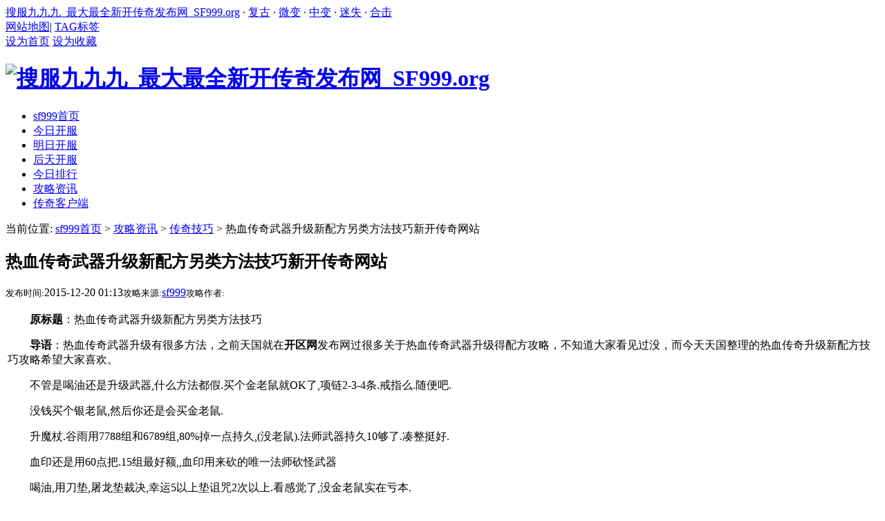

--- FILE ---
content_type: text/html
request_url: https://sf999.info/news/chuanqijiqiao/1241.html
body_size: 6468
content:
<!DOCTYPE html PUBLIC "-//W3C//DTD XHTML 1.0 Transitional//EN" "http://www.w3.org/TR/xhtml1/DTD/xhtml1-transitional.dtd">
<html xmlns="http://www.w3.org/1999/xhtml">
<head>
<meta http-equiv="Content-Type" content="text/html; charset=utf-8" />
<title>热血传奇武器升级新配方另类方法技巧新开传奇网站_搜服九九九_最大最全新开传奇发布网_SF999.org</title>
<meta name="keywords" content="传奇,传奇攻略,热血传奇,传奇私服,热血传奇武器升级新配方，" />
<meta name="description" content="热血传奇喝油升级武器，热血传奇武器升级新配方，热血传奇武器升级另类方法，热血传奇武器升级新技巧。" />
<link href="/templets/default/style/common.css" rel="stylesheet" media="screen" type="text/css" />
</head>
<body>
 <div class="header_top">
  <div class="wrap">
   <div class="htwl">
     <a href="/">搜服九九九_最大最全新开传奇发布网_SF999.org</a> · <a href="/fugu.html">复古</a> · <a href="/weibian.html">微变</a> · <a href="/zhongbian.html">中变</a> · <a href="/mishi.html">迷失</a> · <a href="/heji.html">合击</a>
   </div>
   <div class="htwr">
   <a href="/sitemap.html" target="_blank">网站地图</a>|
   <a href="/tags.php" target="_blank">TAG标签</a></span>
   </div>
  </div>
 </div>
 <div class="header center">
 <a class="hebtn index" href="javascript:void(0)" onclick="SetHome(this,window.location)">设为首页</a> <a class="hebtn clc" href="javascript:void(0)" onclick="shoucang(document.title,window.location)">设为收藏</a>
<script type="text/javascript"> 
// 设置为主页 
function SetHome(obj,vrl){ 
try{ 
	obj.style.behavior='url(#default#homepage)';obj.setHomePage(vrl); 
} 
catch(e){ 
if(window.netscape) { 
	try { 
	netscape.security.PrivilegeManager.enablePrivilege("UniversalXPConnect"); 
} 
catch (e) { 
	alert("此操作被浏览器拒绝！\n请在浏览器地址栏输入“about:config”并回车\n然后将 [signed.applets.codebase_principal_support]的值设置为'true',双击即可。"); 
} 
var prefs = Components.classes['@mozilla.org/preferences-service;1'].getService(Components.interfaces.nsIPrefBranch); 
	prefs.setCharPref('browser.startup.homepage',vrl); 
}else{ 
	alert("您的浏览器不支持，请按照下面步骤操作：1.打开浏览器设置。2.点击设置网页。3.输入："+vrl+"点击确定。"); 
} 
} 
} 
// 加入收藏 兼容360和IE6 
function shoucang(sTitle,sURL) 
{ 
try 
{ 
	window.external.addFavorite(sURL, sTitle); 
} 
catch (e) 
{ 
try 
{ 
	window.sidebar.addPanel(sTitle, sURL, ""); 
} 
catch (e) 
{ 
	alert("加入收藏失败，请使用Ctrl+D进行添加"); 
} 
} 
} 
</script>
  <div class="logo">
   <h1> <a href="http://zhaosf.sf999.org"><img src="/templets/default/images/logo.png" alt="搜服九九九_最大最全新开传奇发布网_SF999.org"/></a> </h1>
  </div>
  <div class="clearfix" id="navMenu">
   <ul class="nav_content">
    <li class="current"><a href='/'><span>sf999首页</span></a></li>
     
    <li><a href='/jintian.html' ><span>今日开服</span></a></li>
     
    <li><a href='/mingtian.html' ><span>明日开服</span></a></li>
     
    <li><a href='/houtian.html' ><span>后天开服</span></a></li>
     
    <li><a href='/today.html' ><span>今日排行</span></a></li>
     <li class='hover'><a href='/news/'  rel='dropmenu25'><span>攻略资讯</span></a></li>
    <li><a href='/chuanqiduan.html' ><span>传奇客户端</span></a></li>
     
   </ul>
   <div class="nM_right"></div>
  </div>
 </div>
 <!--//end header-->
<div class="w960 center mt8">
 <div class="article_article_left">
  <div class="place">
    当前位置: <a href='http://zhaosf.sf999.org/'>sf999首页</a> > <a href='/news/'>攻略资讯</a> > <a href='/news/chuanqijiqiao/'>传奇技巧</a> > 热血传奇武器升级新配方另类方法技巧新开传奇网站
  </div>
  <div class="articlearticle mt8">
		<div class="viewbox">
			<div class="title">
				<h2>热血传奇武器升级新配方另类方法技巧新开传奇网站</h2>
			</div><!-- /title -->
			<div class="info">
				<small>发布时间:</small>2015-12-20 01:13<small>攻略来源:</small><a href="/">sf999</a><small>攻略作者:</small></div><!-- /info -->
			<div class="content">
			<table width='100%'>
				<tr><td><p>　　<strong>原标题</strong>：热血传奇武器升级新配方另类方法技巧</p><p>　　<strong>导语</strong>：热血传奇武器升级有很多方法，之前天国就在<strong>开区网</strong>发布网过很多关于热血传奇武器升级得配方攻略，不知道大家看见过没，而今天天国整理的热血传奇升级新配方技巧攻略希望大家喜欢。</p><p>　　不管是喝油还是升级武器,什么方法都假.买个金老鼠就OK了,项链2-3-4条.戒指么.随便吧.</p><p>　　没钱买个银老鼠,然后你还是会买金老鼠.</p><p>　　升魔杖.谷雨用7788组和6789组,80%掉一点持久,(没老鼠).法师武器持久10够了.凑整挺好.</p><p>　　血印还是用60点把.15组最好额,,血印用来砍的唯一法师砍怪武器</p><p>　　喝油,用刀垫,屠龙垫裁决,幸运5以上垫诅咒2次以上.看感觉了,没金老鼠实在亏本.</p><p>　　新区另类玩法:</p><p>　　去比奇矿区第二层.卡位置的地方堵挂机,杀,等挂机的跑满了再杀,一个人就用28武士砍到万年红名就好了。</p><p>　　准备好比奇石,28不要妄想冲大刀=.=两个人一人堵一人在后堵,35武士运好火,.看挂机的设置多少飞多少下线了.</p><p>　　基本一刀火挂的时候挥,第一刀火不算杀人,白名情况下.黑了下线再来.道士情况有点特殊。</p><p>　　毒了之后等挂机的骷髅来砍.挂机的黑了,下线的总会再上的,</p><p>　　另一个玩法.混个道士小号,毒挂机,死.在跑去毒.还是死.红了,纯粹无聊,红名直接飞盟重。</p><p>　　不知道会不会向大刀跑,.红名杀了实在是爽,8×8,这个方法比较累..要一个35武士跟着挂机提供坐标,然后运好双火就对了,</p><p>　　找那些武器持久低的,.基本是8×8大暴了,箱子几个,</p><p>　　正常玩法,一颗金刚石飞桃源.下线.去石墓去烧把,组个道士,打大白,魔龙打钱,射手王么。</p><p>　　能打就打把.还是组起,烧猪挺好的,.曾经公推第一升级法门么,现在又加上极品大白,</p><p>　　最正确的玩法.打卧马教主.婚戒,号称PK圣地,只限新区.RMB么,穷人还是很多的.</p><p>　　赌博的..号称骗子集团,10赌九骗.不骗没钱,.听说有骰子外挂不知道是不是真的,压商人么,商人是什么?</p><p>　　有300%的利润,可以冒杀头的危险,不记得是哪里说的了,好像是资本论.元宝商人么,不予品论.我没找过商人.</p><p><span><strong>　　相关阅读</strong>：</span><span><strong>热血传奇升刀攻略技巧</strong></span><span><strong>&nbsp;&nbsp;</strong><strong><strong>热血传奇升刀方法秘诀</strong>&nbsp;&nbsp;<strong>传奇武器怎么升级好</strong>&nbsp;</strong></span>&nbsp; <strong>热血传奇武器升级配方</strong>&nbsp; <strong>升级<strong>武器</strong>不掉方法</strong></p></td></tr>
			</table>
			</div><!-- /content -->
			<div class="dede_pages">
				<ul class="pagelist">
          
				</ul>
			</div><!-- /pages -->		
			<div class="boxoff">
				<strong>------分隔线----------------------------</strong>
			</div>
			<div class="handle">
				<div class="context">
					<ul>
						<li>上一篇：<a href='/news/chuanqijiqiao/1240.html'>热血传奇宗派怎么加入及脱离宗派攻略传奇私服发布网</a> </li>
						<li>下一篇：<a href='/news/chuanqijiqiao/1242.html'>热血传奇老区升级技巧老区练级攻略传奇私服发布网</a> </li>
					</ul>
				</div><!-- /context -->
				<div class="actbox">
					<ul>
		<li>
<!-- Baidu Button BEGIN -->
<script>window._bd_share_config={"common":{"bdSnsKey":{},"bdText":"","bdMini":"2","bdPic":"","bdStyle":"0","bdSize":"16"},"share":{}};with(document)0[(getElementsByTagName('head')[0]||body).appendChild(createElement('script')).src='http://bdimg.share.baidu.com/static/api/js/share.js?v=89860593.js?cdnversion='+~(-new Date()/36e5)];</script>
<!-- Baidu Button END -->
		</li>
		<li><a href="/plus/erraddsave.php?aid=1241&title=热血传奇武器升级新配方另类方法技巧新开传奇网站" target="_blank">挑错</a></li>
		<li><a href="#" onClick="window.print();">打印</a></li>
					</ul>
				</div><!-- /actbox -->
			</div><!-- /handle -->
		</div>
  </div>
 </div>
 <div class="article_article_right">
  <div class="ad250250">
  </div>  
  <div class="aar"><div class="inner">
   <div class="title">  <div class="subject"><h3>浏览排行</h3></div>  </div>
    <div class="data">
	 <div class="datalist">
		<ul>
		 <li> <a href="/news/chuanqijiqiao/3605.html">不知道该怎样选择</a></li>
<li> <a href="/news/chuanqijiqiao/3401.html">热血传奇狐月山怎样去 狐月山怎样防</a></li>
<li> <a href="/news/chuanqijiqiao/873.html">1.85封神微变传奇 1.85玉兔微变版本传奇</a></li>
<li> <a href="/news/chuanqijiqiao/1259.html">热血传奇战道法英雄合击PK心得 英雄手</a></li>
<li> <a href="/news/chuanqijiqiao/1079.html">英雄合击传奇英雄组队pk有哪些优势搜</a></li>
<li> <a href="/news/chuanqijiqiao/747.html">传奇私服​刺客技能威力攻略分析搜服</a></li>
<li> <a href="/news/chuanqijiqiao/1071.html">传奇sf道士技巧攻略新开传奇发布站</a></li>
<li> <a href="/news/chuanqijiqiao/3566.html">迷失传奇私服羽士单怎样打无影魔将攻</a></li>
<li> <a href="/news/chuanqijiqiao/833.html">传奇私服祖玛能回收 赤月不能回收新</a></li>
<li> <a href="/news/chuanqijiqiao/1350.html">热血传奇怒之技能怎么用攻略传奇搜服</a></li>
<li> <a href="/news/chuanqijiqiao/3325.html">新开传奇道法战3职业PK攻略详解传奇私</a></li>
<li> <a href="/news/chuanqijiqiao/530.html">传奇私服黑野猪在哪里刷新？传奇私服</a></li>

		</ul>
	 </div>
    </div>
  </div></div>
  <div class="aar"><div class="inner">
   <div class="title">  <div class="subject"><h3>推荐内容</h3></div>  </div>
    <div class="data">
	 <div class="datalist">
		<ul>
		  <li> <a href="/news/chuanqijiqiao/4395.html"><strong>提升敏捷与准确：传奇游戏PK制胜关键</strong></a></li>
<li> <a href="/news/chuanqijiqiao/4388.html"><strong>复古传奇法师技能攻略之火墙、雷电术</strong></a></li>
<li> <a href="/news/chuanqijiqiao/3707.html"><strong>最新职业刺客如何提升全方位的属性</strong></a></li>
<li> <a href="/news/chuanqijiqiao/4198.html">传奇加速器比我想象的有用</a></li>
<li> <a href="/news/chuanqijiqiao/4058.html">推荐1.80版打装备最佳去处</a></li>
<li> <a href="/news/chuanqijiqiao/4385.html"><strong>如何提高道士的攻击呢？</strong></a></li>
<li> <a href="/news/chuanqijiqiao/4381.html"><strong>如何选择安全可靠的传奇私服？</strong></a></li>
<li> <a href="/news/chuanqijiqiao/4380.html"><strong>热血传奇战士玩法攻略集锦</strong></a></li>
<li> <a href="/news/chuanqijiqiao/4376.html">中变合击传奇私服：神器、宠物、坐骑</a></li>
<li> <a href="/news/chuanqijiqiao/4375.html">传奇游戏运营的秘诀：如何吸引和留住</a></li>
<li> <a href="/news/chuanqijiqiao/4374.html">合击传奇不受欢迎职业组合分析</a></li>
<li> <a href="/news/chuanqijiqiao/4372.html">魔法＂调虎离山＂：法师攻略双头金刚</a></li>

		</ul>
	 </div>
    </div>
  </div></div>
 </div>
</div>
<div class="clear"></div>
<script type="application/ld+json">
        {
            "@context": "https://ziyuan.baidu.com/contexts/cambrian.jsonld",
            "@id": " http://zhaosf.sf999.org/news/chuanqijiqiao/1241.html",
            "appid": "否",
            "title": "热血传奇武器升级新配方另类方法技巧新开传奇网站",
            "images": [
                "http://zhaosf.sf999.org/images/defaultpic.gif"
				], 
            "description":"热血传奇喝油升级武器，热血传奇武器升级新配方，热血传奇武器升级另类方法，热血传奇武器升级新技巧。",
            "pubDate": "2015-12-20T01:13:19",			
            "upDate": "2025-01-30T17:09:39",				           
        }
</script>
<img alt="返回顶部" src="/templets/default/images/gotop.gif" id="gotop" onclick="parent.scroll(0,0)" style="right: 196px;display:inline-block">
<div class="adFloat adLocalityLeft" id="leftSearch" style="top: 300px; left: 10px;">
  <h2>热门搜索</h2>
  <div class="adCon-Box" style="width:150px;">
   <h3><a href="/">显示全部</a></h3>
   <ul class="hot-tag">
    <li class="hilite"><a href="/mishi.html">迷失</a></li>
    <li><a href="/heji.html">合击</a></li>
    <li><a href="/fugu.html">复古</a></li>
    <li class="hilite"><a href="/danzhiye.html">单职</a></li>
    <li><a href="/qinbian.html">轻变</a></li>
    <li><a href="/weibian.html">微变</a></li>
	<li><a href="/chaobian.html">超变</a></li>
    <li><a href="/zhongbian.html">中变</a></li>
    <li><a href="/zhanshen.html">战神</a></li>
    <li><a href="/176.html">1.76</a></li>
    <li><a href="/180.html">1.80</a></li>
    <li><a href="/185.html">1.85</a></li>
   </ul>
  </div>
 </div>
 <div class="footer w960 center mt8">
  <div class="footer_link">
   <a href="/176.html">1.76传奇</a> | <a href="/180.html">1.80传奇</a> | <a href="/185.html">1.85传奇</a> | <a href="/196.html">1.96传奇</a></div>
  <div class="copyright">
   <div class="crb">
    Copyright &copy; sf999.org 搜服九九九-新开传奇发布网 版权所有  <a href="http://www.miibeian.gov.cn/" target="_blank"></a>    
   </div>
   <div class="crt">   
     技术支持：<a href="http://sf999.org/" target="_blank">新开传奇网站</a>
   </div>
  </div>
 </div>
<script>
(function(){
    var bp = document.createElement('script');
    var curProtocol = window.location.protocol.split(':')[0];
    if (curProtocol === 'https') {
        bp.src = 'https://zz.bdstatic.com/linksubmit/push.js';
    }
    else {
        bp.src = 'http://push.zhanzhang.baidu.com/push.js';
    }
    var s = document.getElementsByTagName("script")[0];
    s.parentNode.insertBefore(bp, s);
})();
</script>
<script>
var _hmt = _hmt || [];
(function() {
  var hm = document.createElement("script");
  hm.src = "https://hm.baidu.com/hm.js?a63f0adb0c7aeba1033c2fd14ac4869d";
  var s = document.getElementsByTagName("script")[0]; 
  s.parentNode.insertBefore(hm, s);
})();
</script>
<script>
(function(){
   var src = (document.location.protocol == "http:") ? "http://js.passport.qihucdn.com/11.0.1.js?c665588a5d6f06083c1074129bd13cab":"https://jspassport.ssl.qhimg.com/11.0.1.js?c665588a5d6f06083c1074129bd13cab";
   document.write('<script src="' + src + '" id="sozz"><\/script>');
})();
</script>
<script>
(function(b,a,e,h,f,c,g,s){b[h]=b[h]||function(){(b[h].c=b[h].c||[]).push(arguments)};
b[h].s=!!c;g=a.getElementsByTagName(e)[0];s=a.createElement(e);
s.src="//s.union.360.cn/"+f+".js";s.defer=!0;s.async=!0;g.parentNode.insertBefore(s,g)
})(window,document,"script","_qha",265003,false);
</script>
 <!--//end footer-->
</body>
</html>